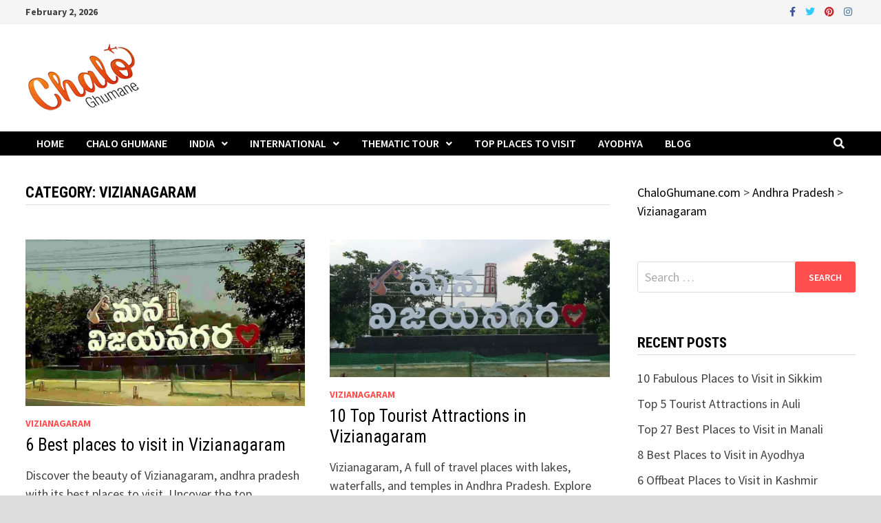

--- FILE ---
content_type: text/html; charset=utf-8
request_url: https://www.google.com/recaptcha/api2/aframe
body_size: 267
content:
<!DOCTYPE HTML><html><head><meta http-equiv="content-type" content="text/html; charset=UTF-8"></head><body><script nonce="YSqw-maq1a-HfKFhjX6gFg">/** Anti-fraud and anti-abuse applications only. See google.com/recaptcha */ try{var clients={'sodar':'https://pagead2.googlesyndication.com/pagead/sodar?'};window.addEventListener("message",function(a){try{if(a.source===window.parent){var b=JSON.parse(a.data);var c=clients[b['id']];if(c){var d=document.createElement('img');d.src=c+b['params']+'&rc='+(localStorage.getItem("rc::a")?sessionStorage.getItem("rc::b"):"");window.document.body.appendChild(d);sessionStorage.setItem("rc::e",parseInt(sessionStorage.getItem("rc::e")||0)+1);localStorage.setItem("rc::h",'1769971136513');}}}catch(b){}});window.parent.postMessage("_grecaptcha_ready", "*");}catch(b){}</script></body></html>